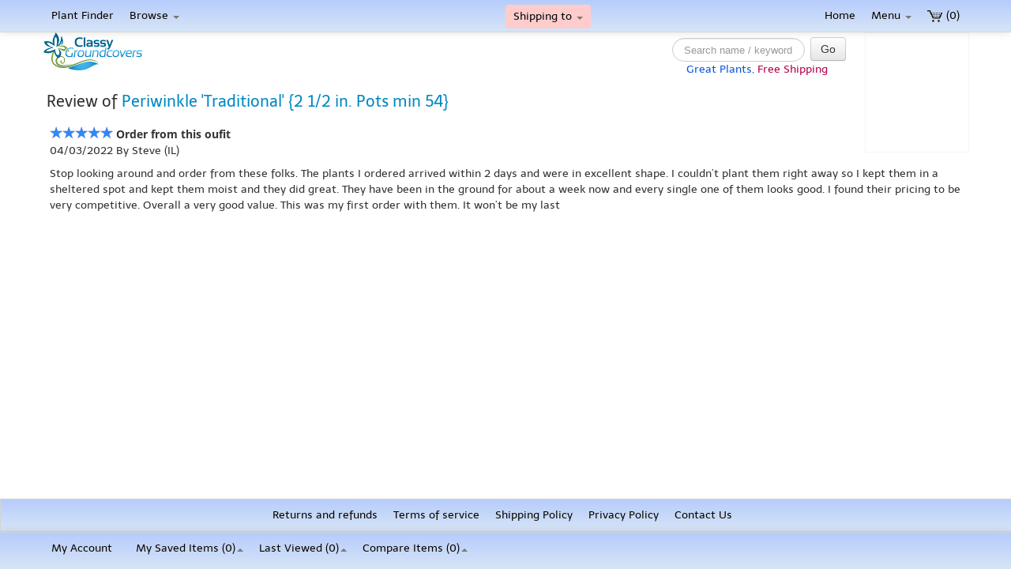

--- FILE ---
content_type: text/html; charset=utf-8
request_url: https://accounts.google.com/o/oauth2/postmessageRelay?parent=https%3A%2F%2Fclassygroundcovers.com&jsh=m%3B%2F_%2Fscs%2Fabc-static%2F_%2Fjs%2Fk%3Dgapi.lb.en.2kN9-TZiXrM.O%2Fd%3D1%2Frs%3DAHpOoo_B4hu0FeWRuWHfxnZ3V0WubwN7Qw%2Fm%3D__features__
body_size: 162
content:
<!DOCTYPE html><html><head><title></title><meta http-equiv="content-type" content="text/html; charset=utf-8"><meta http-equiv="X-UA-Compatible" content="IE=edge"><meta name="viewport" content="width=device-width, initial-scale=1, minimum-scale=1, maximum-scale=1, user-scalable=0"><script src='https://ssl.gstatic.com/accounts/o/2580342461-postmessagerelay.js' nonce="Nj_Vq1SmrPxqoWP1jJ6Usg"></script></head><body><script type="text/javascript" src="https://apis.google.com/js/rpc:shindig_random.js?onload=init" nonce="Nj_Vq1SmrPxqoWP1jJ6Usg"></script></body></html>

--- FILE ---
content_type: text/css; charset=utf-8
request_url: https://classygroundcovers.com/css/balloon.css?v=1.0.0
body_size: 1134
content:
:root {
  --balloon-border-radius: 2px;
  --balloon-color: rgba(16, 16, 16, 0.95);
  --balloon-text-color: #fff;
  --balloon-font-size: 12px;
  --balloon-move: 4px; }

button[aria-label][data-balloon-pos] {
  overflow: visible; }

[aria-label][data-balloon-pos] {
  position: relative;
  cursor: pointer; }
  [aria-label][data-balloon-pos]:after {
    opacity: 0;
    pointer-events: none;
    transition: all 0.18s ease-out 0.18s;
    text-indent: 0;
    font-family: -apple-system, BlinkMacSystemFont, "Segoe UI", Roboto, Oxygen, Ubuntu, Cantarell, "Open Sans", "Helvetica Neue", sans-serif;
    font-weight: normal;
    font-style: normal;
    text-shadow: none;
    font-size: var(--balloon-font-size);
    background: var(--balloon-color);
    border-radius: 2px;
    color: var(--balloon-text-color);
    border-radius: var(--balloon-border-radius);
    content: attr(aria-label);
    padding: .5em 1em;
    position: absolute;
    white-space: nowrap;
    border: 2px solid #b0bbd7;
    background: #fff;
    color: #000;
    border-radius: 10px;
    z-index: 10; }
  [aria-label][data-balloon-pos]:before {
    width: 0;
    height: 0;
    border: 5px solid transparent;
    border-top-color: var(--balloon-color);
    opacity: 0;
    pointer-events: none;
    transition: all 0.18s ease-out 0.18s;
    content: "";
    position: absolute;
    z-index: 10; }
  [aria-label][data-balloon-pos]:hover:before, [aria-label][data-balloon-pos]:hover:after, [aria-label][data-balloon-pos][data-balloon-visible]:before, [aria-label][data-balloon-pos][data-balloon-visible]:after, [aria-label][data-balloon-pos]:not([data-balloon-nofocus]):focus:before, [aria-label][data-balloon-pos]:not([data-balloon-nofocus]):focus:after {
    opacity: 1;
    pointer-events: none; }
  [aria-label][data-balloon-pos].font-awesome:after {
    font-family: FontAwesome, -apple-system, BlinkMacSystemFont, 'Segoe UI', Roboto, Oxygen, Ubuntu, Cantarell, 'Open Sans', 'Helvetica Neue', sans-serif; }
  [aria-label][data-balloon-pos][data-balloon-break]:after {
    white-space: pre; }
  [aria-label][data-balloon-pos][data-balloon-break][data-balloon-length]:after {
    white-space: pre-line;
    word-break: break-word; }
  [aria-label][data-balloon-pos][data-balloon-blunt]:before, [aria-label][data-balloon-pos][data-balloon-blunt]:after {
    transition: none; }
  [aria-label][data-balloon-pos][data-balloon-pos="up"]:after {
    bottom: 100%;
    left: 50%;
    margin-bottom: 10px;
    transform: translate(-50%, var(--balloon-move));
    transform-origin: top; }
  [aria-label][data-balloon-pos][data-balloon-pos="up"]:before {
    bottom: 100%;
    left: 50%;
    transform: translate(-50%, var(--balloon-move));
    transform-origin: top; }
  [aria-label][data-balloon-pos][data-balloon-pos="up"]:hover:after, [aria-label][data-balloon-pos][data-balloon-pos="up"][data-balloon-visible]:after {
    transform: translate(-50%, 0); }
  [aria-label][data-balloon-pos][data-balloon-pos="up"]:hover:before, [aria-label][data-balloon-pos][data-balloon-pos="up"][data-balloon-visible]:before {
    transform: translate(-50%, 0); }
  [aria-label][data-balloon-pos][data-balloon-pos="up-left"]:after {
    bottom: 100%;
    left: 0;
    margin-bottom: 10px;
    transform: translate(0, var(--balloon-move));
    transform-origin: top; }
  [aria-label][data-balloon-pos][data-balloon-pos="up-left"]:before {
    bottom: 100%;
    left: 5px;
    transform: translate(0, var(--balloon-move));
    transform-origin: top; }
  [aria-label][data-balloon-pos][data-balloon-pos="up-left"]:hover:after, [aria-label][data-balloon-pos][data-balloon-pos="up-left"][data-balloon-visible]:after {
    transform: translate(0, 0); }
  [aria-label][data-balloon-pos][data-balloon-pos="up-left"]:hover:before, [aria-label][data-balloon-pos][data-balloon-pos="up-left"][data-balloon-visible]:before {
    transform: translate(0, 0); }
  [aria-label][data-balloon-pos][data-balloon-pos="up-right"]:after {
    bottom: 100%;
    right: 0;
    margin-bottom: 10px;
    transform: translate(0, var(--balloon-move));
    transform-origin: top; }
  [aria-label][data-balloon-pos][data-balloon-pos="up-right"]:before {
    bottom: 100%;
    right: 5px;
    transform: translate(0, var(--balloon-move));
    transform-origin: top; }
  [aria-label][data-balloon-pos][data-balloon-pos="up-right"]:hover:after, [aria-label][data-balloon-pos][data-balloon-pos="up-right"][data-balloon-visible]:after {
    transform: translate(0, 0); }
  [aria-label][data-balloon-pos][data-balloon-pos="up-right"]:hover:before, [aria-label][data-balloon-pos][data-balloon-pos="up-right"][data-balloon-visible]:before {
    transform: translate(0, 0); }
  [aria-label][data-balloon-pos][data-balloon-pos="down"]:after {
    left: 50%;
    margin-top: 10px;
    top: 100%;
    transform: translate(-50%, calc(var(--balloon-move) * -1)); }
  [aria-label][data-balloon-pos][data-balloon-pos="down"]:before {
    width: 0;
    height: 0;
    border: 5px solid transparent;
    border-bottom-color: var(--balloon-color);
    left: 50%;
    top: 100%;
    transform: translate(-50%, calc(var(--balloon-move) * -1)); }
  [aria-label][data-balloon-pos][data-balloon-pos="down"]:hover:after, [aria-label][data-balloon-pos][data-balloon-pos="down"][data-balloon-visible]:after {
    transform: translate(-50%, 0); }
  [aria-label][data-balloon-pos][data-balloon-pos="down"]:hover:before, [aria-label][data-balloon-pos][data-balloon-pos="down"][data-balloon-visible]:before {
    transform: translate(-50%, 0); }
  [aria-label][data-balloon-pos][data-balloon-pos="down-left"]:after {
    left: 0;
    margin-top: 10px;
    top: 100%;
    transform: translate(0, calc(var(--balloon-move) * -1)); }
  [aria-label][data-balloon-pos][data-balloon-pos="down-left"]:before {
    width: 0;
    height: 0;
    border: 5px solid transparent;
    border-bottom-color: var(--balloon-color);
    left: 5px;
    top: 100%;
    transform: translate(0, calc(var(--balloon-move) * -1)); }
  [aria-label][data-balloon-pos][data-balloon-pos="down-left"]:hover:after, [aria-label][data-balloon-pos][data-balloon-pos="down-left"][data-balloon-visible]:after {
    transform: translate(0, 0); }
  [aria-label][data-balloon-pos][data-balloon-pos="down-left"]:hover:before, [aria-label][data-balloon-pos][data-balloon-pos="down-left"][data-balloon-visible]:before {
    transform: translate(0, 0); }
  [aria-label][data-balloon-pos][data-balloon-pos="down-right"]:after {
    right: 0;
    margin-top: 10px;
    top: 100%;
    transform: translate(0, calc(var(--balloon-move) * -1)); }
  [aria-label][data-balloon-pos][data-balloon-pos="down-right"]:before {
    width: 0;
    height: 0;
    border: 5px solid transparent;
    border-bottom-color: var(--balloon-color);
    right: 5px;
    top: 100%;
    transform: translate(0, calc(var(--balloon-move) * -1)); }
  [aria-label][data-balloon-pos][data-balloon-pos="down-right"]:hover:after, [aria-label][data-balloon-pos][data-balloon-pos="down-right"][data-balloon-visible]:after {
    transform: translate(0, 0); }
  [aria-label][data-balloon-pos][data-balloon-pos="down-right"]:hover:before, [aria-label][data-balloon-pos][data-balloon-pos="down-right"][data-balloon-visible]:before {
    transform: translate(0, 0); }
  [aria-label][data-balloon-pos][data-balloon-pos="left"]:after {
    margin-right: 10px;
    right: 100%;
    top: 50%;
    transform: translate(var(--balloon-move), -50%); }
  [aria-label][data-balloon-pos][data-balloon-pos="left"]:before {
    width: 0;
    height: 0;
    border: 5px solid transparent;
    border-left-color: var(--balloon-color);
    right: 100%;
    top: 50%;
    transform: translate(var(--balloon-move), -50%); }
  [aria-label][data-balloon-pos][data-balloon-pos="left"]:hover:after, [aria-label][data-balloon-pos][data-balloon-pos="left"][data-balloon-visible]:after {
    transform: translate(0, -50%); }
  [aria-label][data-balloon-pos][data-balloon-pos="left"]:hover:before, [aria-label][data-balloon-pos][data-balloon-pos="left"][data-balloon-visible]:before {
    transform: translate(0, -50%); }
  [aria-label][data-balloon-pos][data-balloon-pos="right"]:after {
    left: 100%;
    margin-left: 10px;
    top: 50%;
    transform: translate(calc(var(--balloon-move) * -1), -50%); }
  [aria-label][data-balloon-pos][data-balloon-pos="right"]:before {
    width: 0;
    height: 0;
    border: 5px solid transparent;
    border-right-color: var(--balloon-color);
    left: 100%;
    top: 50%;
    transform: translate(calc(var(--balloon-move) * -1), -50%); }
  [aria-label][data-balloon-pos][data-balloon-pos="right"]:hover:after, [aria-label][data-balloon-pos][data-balloon-pos="right"][data-balloon-visible]:after {
    transform: translate(0, -50%); }
  [aria-label][data-balloon-pos][data-balloon-pos="right"]:hover:before, [aria-label][data-balloon-pos][data-balloon-pos="right"][data-balloon-visible]:before {
    transform: translate(0, -50%); }
  [aria-label][data-balloon-pos][data-balloon-length="small"]:after {
    white-space: normal;
    width: 80px; }
  [aria-label][data-balloon-pos][data-balloon-length="medium"]:after {
    white-space: normal;
    width: 150px; }
  [aria-label][data-balloon-pos][data-balloon-length="large"]:after {
    white-space: normal;
    width: 260px; }
  [aria-label][data-balloon-pos][data-balloon-length="xlarge"]:after {
    white-space: normal;
    width: 380px; }
    @media screen and (max-width: 768px) {
      [aria-label][data-balloon-pos][data-balloon-length="xlarge"]:after {
        white-space: normal;
        width: 90vw; } }
  [aria-label][data-balloon-pos][data-balloon-length="fit"]:after {
    white-space: normal;
    width: 100%; }


--- FILE ---
content_type: application/javascript; charset=utf-8
request_url: https://classygroundcovers.com/js/jquery.auto-complete.js
body_size: 1926
content:
/*
	jQuery autoComplete v1.0.7
    Copyright (c) 2014 Simon Steinberger / Pixabay
    GitHub: https://github.com/Pixabay/jQuery-autoComplete
	License: http://www.opensource.org/licenses/mit-license.php
*/

(function($){
    $.fn.autoComplete = function(options){
        var o = $.extend({}, $.fn.autoComplete.defaults, options);

        // public methods
        if (typeof options == 'string') {
            this.each(function(){
                var that = $(this);
                if (options == 'destroy') {
                    $(window).off('resize.autocomplete', that.updateSC);
                    that.off('blur.autocomplete focus.autocomplete keydown.autocomplete keyup.autocomplete');
                    if (that.data('autocomplete'))
                        that.attr('autocomplete', that.data('autocomplete'));
                    else
                        that.removeAttr('autocomplete');
                    $(that.data('sc')).remove();
                    that.removeData('sc').removeData('autocomplete');
                }
            });
            return this;
        }

        return this.each(function(){
            var that = $(this);
            // sc = 'suggestions container'
            that.sc = $('<div class="autocomplete-suggestions '+o.menuClass+'"></div>');
            that.data('sc', that.sc).data('autocomplete', that.attr('autocomplete'));
            that.attr('autocomplete', 'off');
            that.cache = {};
            that.last_val = '';

            that.updateSC = function(resize, next){
                that.sc.css({
                    top: that.offset().top + that.outerHeight(),
                    left: that.offset().left,
                    width: that.outerWidth()
                });
                if (!resize) {
                    that.sc.show();
                    if (!that.sc.maxHeight) that.sc.maxHeight = parseInt(that.sc.css('max-height'));
                    if (!that.sc.suggestionHeight) that.sc.suggestionHeight = $('.autocomplete-suggestion', that.sc).first().outerHeight();
                    if (that.sc.suggestionHeight)
                        if (!next) that.sc.scrollTop(0);
                        else {
                            var scrTop = that.sc.scrollTop(), selTop = next.offset().top - that.sc.offset().top;
                            if (selTop + that.sc.suggestionHeight - that.sc.maxHeight > 0)
                                that.sc.scrollTop(selTop + that.sc.suggestionHeight + scrTop - that.sc.maxHeight);
                            else if (selTop < 0)
                                that.sc.scrollTop(selTop + scrTop);
                        }
                }
            }
            $(window).on('resize.autocomplete', that.updateSC);

            that.sc.appendTo('body');

            that.sc.on('mouseleave', '.autocomplete-suggestion', function (){
                $('.autocomplete-suggestion.selected').removeClass('selected');
            });

            that.sc.on('mouseenter', '.autocomplete-suggestion', function (){
                $('.autocomplete-suggestion.selected').removeClass('selected');
                $(this).addClass('selected');
            });

            that.sc.on('mousedown click', '.autocomplete-suggestion', function (e){
                var item = $(this), v = item.data('val');
                if (v || item.hasClass('autocomplete-suggestion')) { // else outside click
                    that.val(v);
                    o.onSelect(e, v, item);
                    that.sc.hide();
                }
                return false;
            });

            that.on('blur.autocomplete', function(){
                try { over_sb = $('.autocomplete-suggestions:hover').length; } catch(e){ over_sb = 0; } // IE7 fix :hover
                if (!over_sb) {
                    that.last_val = that.val();
                    that.sc.hide();
                    setTimeout(function(){ that.sc.hide(); }, 350); // hide suggestions on fast input
                } else if (!that.is(':focus')) setTimeout(function(){ that.focus(); }, 20);
            });

            if (!o.minChars) that.on('focus.autocomplete', function(){ that.last_val = '\n'; that.trigger('keyup.autocomplete'); });

            function suggest(data){
                var val = that.val();
                that.cache[val] = data;
                if (data.length && val.length >= o.minChars) {
                    var s = '';
                    for (var i=0;i<data.length;i++) s += o.renderItem(data[i], val);
                    that.sc.html(s);
                    that.updateSC(0);
                }
                else
                    that.sc.hide();
            }

            that.on('keydown.autocomplete', function(e){
                // down (40), up (38)
                if ((e.which == 40 || e.which == 38) && that.sc.html()) {
                    var next, sel = $('.autocomplete-suggestion.selected', that.sc);
                    if (!sel.length) {
                        next = (e.which == 40) ? $('.autocomplete-suggestion', that.sc).first() : $('.autocomplete-suggestion', that.sc).last();
                        that.val(next.addClass('selected').data('val'));
                    } else {
                        next = (e.which == 40) ? sel.next('.autocomplete-suggestion') : sel.prev('.autocomplete-suggestion');
                        if (next.length) { sel.removeClass('selected'); that.val(next.addClass('selected').data('val')); }
                        else { sel.removeClass('selected'); that.val(that.last_val); next = 0; }
                    }
                    that.updateSC(0, next);
                    return false;
                }
                // esc
                else if (e.which == 27) that.val(that.last_val).sc.hide();
                // enter or tab
                else if (e.which == 13 || e.which == 9) {
                    var sel = $('.autocomplete-suggestion.selected', that.sc);
                    if (sel.length && that.sc.is(':visible')) { o.onSelect(e, sel.data('val'), sel); setTimeout(function(){ that.sc.hide(); }, 20); }
                }
            });

            that.on('keyup.autocomplete', function(e){
                if (!~$.inArray(e.which, [13, 27, 35, 36, 37, 38, 39, 40])) {
                    var val = that.val();
                    if (val.length >= o.minChars) {
                        if (val != that.last_val) {
                            that.last_val = val;
                            clearTimeout(that.timer);
                            if (o.cache) {
                                if (val in that.cache) { suggest(that.cache[val]); return; }
                                // no requests if previous suggestions were empty
                                for (var i=1; i<val.length-o.minChars; i++) {
                                    var part = val.slice(0, val.length-i);
                                    if (part in that.cache && !that.cache[part].length) { suggest([]); return; }
                                }
                            }
                            that.timer = setTimeout(function(){ o.source(val, suggest) }, o.delay);
                        }
                    } else {
                        that.last_val = val;
                        that.sc.hide();
                    }
                }
            });
        });
    }

    $.fn.autoComplete.defaults = {
        source: 0,
        minChars: 3,
        delay: 150,
        cache: 1,
        menuClass: '',
        renderItem: function (item, search){
            // escape special characters
            search = search.replace(/[-\/\\^$*+?.()|[\]{}]/g, '\\$&');
            var re = new RegExp("(" + search.split(' ').join('|') + ")", "gi");
            return '<div class="autocomplete-suggestion" data-val="' + item + '">' + item.replace(re, "<b>$1</b>") + '</div>';
        },
        onSelect: function(e, term, item){}
    };
}(jQuery));


--- FILE ---
content_type: text/javascript; charset=utf-8
request_url: https://cdn.datatables.net/colreorder/1.4.1/js/dataTables.colReorder.min.js
body_size: 3109
content:
/*!
 ColReorder 1.4.1
 ©2010-2017 SpryMedia Ltd - datatables.net/license
*/
(function(f){"function"===typeof define&&define.amd?define(["jquery","datatables.net"],function(o){return f(o,window,document)}):"object"===typeof exports?module.exports=function(o,l){o||(o=window);if(!l||!l.fn.dataTable)l=require("datatables.net")(o,l).$;return f(l,o,o.document)}:f(jQuery,window,document)})(function(f,o,l,r){function q(a){for(var b=[],c=0,e=a.length;c<e;c++)b[a[c]]=c;return b}function p(a,b,c){b=a.splice(b,1)[0];a.splice(c,0,b)}function s(a,b,c){for(var e=[],f=0,d=a.childNodes.length;f<
d;f++)1==a.childNodes[f].nodeType&&e.push(a.childNodes[f]);b=e[b];null!==c?a.insertBefore(b,e[c]):a.appendChild(b)}var t=f.fn.dataTable;f.fn.dataTableExt.oApi.fnColReorder=function(a,b,c,e,g){var d,h,j,m,i,l=a.aoColumns.length,k;i=function(a,b,d){if(a[b]&&"function"!==typeof a[b]){var c=a[b].split("."),e=c.shift();isNaN(1*e)||(a[b]=d[1*e]+"."+c.join("."))}};if(b!=c)if(0>b||b>=l)this.oApi._fnLog(a,1,"ColReorder 'from' index is out of bounds: "+b);else if(0>c||c>=l)this.oApi._fnLog(a,1,"ColReorder 'to' index is out of bounds: "+
c);else{j=[];d=0;for(h=l;d<h;d++)j[d]=d;p(j,b,c);var n=q(j);d=0;for(h=a.aaSorting.length;d<h;d++)a.aaSorting[d][0]=n[a.aaSorting[d][0]];if(null!==a.aaSortingFixed){d=0;for(h=a.aaSortingFixed.length;d<h;d++)a.aaSortingFixed[d][0]=n[a.aaSortingFixed[d][0]]}d=0;for(h=l;d<h;d++){k=a.aoColumns[d];j=0;for(m=k.aDataSort.length;j<m;j++)k.aDataSort[j]=n[k.aDataSort[j]];k.idx=n[k.idx]}f.each(a.aLastSort,function(b,c){a.aLastSort[b].src=n[c.src]});d=0;for(h=l;d<h;d++)k=a.aoColumns[d],"number"==typeof k.mData?
k.mData=n[k.mData]:f.isPlainObject(k.mData)&&(i(k.mData,"_",n),i(k.mData,"filter",n),i(k.mData,"sort",n),i(k.mData,"type",n));if(a.aoColumns[b].bVisible){i=this.oApi._fnColumnIndexToVisible(a,b);m=null;for(d=c<b?c:c+1;null===m&&d<l;)m=this.oApi._fnColumnIndexToVisible(a,d),d++;j=a.nTHead.getElementsByTagName("tr");d=0;for(h=j.length;d<h;d++)s(j[d],i,m);if(null!==a.nTFoot){j=a.nTFoot.getElementsByTagName("tr");d=0;for(h=j.length;d<h;d++)s(j[d],i,m)}d=0;for(h=a.aoData.length;d<h;d++)null!==a.aoData[d].nTr&&
s(a.aoData[d].nTr,i,m)}p(a.aoColumns,b,c);d=0;for(h=l;d<h;d++)a.oApi._fnColumnOptions(a,d,{});p(a.aoPreSearchCols,b,c);d=0;for(h=a.aoData.length;d<h;d++){m=a.aoData[d];if(k=m.anCells){p(k,b,c);j=0;for(i=k.length;j<i;j++)k[j]&&k[j]._DT_CellIndex&&(k[j]._DT_CellIndex.column=j)}"dom"!==m.src&&f.isArray(m._aData)&&p(m._aData,b,c)}d=0;for(h=a.aoHeader.length;d<h;d++)p(a.aoHeader[d],b,c);if(null!==a.aoFooter){d=0;for(h=a.aoFooter.length;d<h;d++)p(a.aoFooter[d],b,c)}(g||g===r)&&f.fn.dataTable.Api(a).rows().invalidate();
d=0;for(h=l;d<h;d++)f(a.aoColumns[d].nTh).off("click.DT"),this.oApi._fnSortAttachListener(a,a.aoColumns[d].nTh,d);f(a.oInstance).trigger("column-reorder.dt",[a,{from:b,to:c,mapping:n,drop:e,iFrom:b,iTo:c,aiInvertMapping:n}])}};var i=function(a,b){var c=(new f.fn.dataTable.Api(a)).settings()[0];if(c._colReorder)return c._colReorder;!0===b&&(b={});var e=f.fn.dataTable.camelToHungarian;e&&(e(i.defaults,i.defaults,!0),e(i.defaults,b||{}));this.s={dt:null,init:f.extend(!0,{},i.defaults,b),fixed:0,fixedRight:0,
reorderCallback:null,mouse:{startX:-1,startY:-1,offsetX:-1,offsetY:-1,target:-1,targetIndex:-1,fromIndex:-1},aoTargets:[]};this.dom={drag:null,pointer:null};this.s.dt=c;this.s.dt._colReorder=this;this._fnConstruct();return this};f.extend(i.prototype,{fnReset:function(){this._fnOrderColumns(this.fnOrder());return this},fnGetCurrentOrder:function(){return this.fnOrder()},fnOrder:function(a,b){var c=[],e,g,d=this.s.dt.aoColumns;if(a===r){e=0;for(g=d.length;e<g;e++)c.push(d[e]._ColReorder_iOrigCol);return c}if(b){d=
this.fnOrder();e=0;for(g=a.length;e<g;e++)c.push(f.inArray(a[e],d));a=c}this._fnOrderColumns(q(a));return this},fnTranspose:function(a,b){b||(b="toCurrent");var c=this.fnOrder(),e=this.s.dt.aoColumns;return"toCurrent"===b?!f.isArray(a)?f.inArray(a,c):f.map(a,function(a){return f.inArray(a,c)}):!f.isArray(a)?e[a]._ColReorder_iOrigCol:f.map(a,function(a){return e[a]._ColReorder_iOrigCol})},_fnConstruct:function(){var a=this,b=this.s.dt.aoColumns.length,c=this.s.dt.nTable,e;this.s.init.iFixedColumns&&
(this.s.fixed=this.s.init.iFixedColumns);this.s.init.iFixedColumnsLeft&&(this.s.fixed=this.s.init.iFixedColumnsLeft);this.s.fixedRight=this.s.init.iFixedColumnsRight?this.s.init.iFixedColumnsRight:0;this.s.init.fnReorderCallback&&(this.s.reorderCallback=this.s.init.fnReorderCallback);for(e=0;e<b;e++)e>this.s.fixed-1&&e<b-this.s.fixedRight&&this._fnMouseListener(e,this.s.dt.aoColumns[e].nTh),this.s.dt.aoColumns[e]._ColReorder_iOrigCol=e;this.s.dt.oApi._fnCallbackReg(this.s.dt,"aoStateSaveParams",function(b,
c){a._fnStateSave.call(a,c)},"ColReorder_State");var g=null;this.s.init.aiOrder&&(g=this.s.init.aiOrder.slice());this.s.dt.oLoadedState&&("undefined"!=typeof this.s.dt.oLoadedState.ColReorder&&this.s.dt.oLoadedState.ColReorder.length==this.s.dt.aoColumns.length)&&(g=this.s.dt.oLoadedState.ColReorder);if(g)if(a.s.dt._bInitComplete)b=q(g),a._fnOrderColumns.call(a,b);else{var d=!1;f(c).on("draw.dt.colReorder",function(){if(!a.s.dt._bInitComplete&&!d){d=true;var b=q(g);a._fnOrderColumns.call(a,b)}})}else this._fnSetColumnIndexes();
f(c).on("destroy.dt.colReorder",function(){f(c).off("destroy.dt.colReorder draw.dt.colReorder");f(a.s.dt.nTHead).find("*").off(".ColReorder");f.each(a.s.dt.aoColumns,function(a,b){f(b.nTh).removeAttr("data-column-index")});a.s.dt._colReorder=null;a.s=null})},_fnOrderColumns:function(a){var b=!1;if(a.length!=this.s.dt.aoColumns.length)this.s.dt.oInstance.oApi._fnLog(this.s.dt,1,"ColReorder - array reorder does not match known number of columns. Skipping.");else{for(var c=0,e=a.length;c<e;c++){var g=
f.inArray(c,a);c!=g&&(p(a,g,c),this.s.dt.oInstance.fnColReorder(g,c,!0,!1),b=!0)}f.fn.dataTable.Api(this.s.dt).rows().invalidate();this._fnSetColumnIndexes();b&&((""!==this.s.dt.oScroll.sX||""!==this.s.dt.oScroll.sY)&&this.s.dt.oInstance.fnAdjustColumnSizing(!1),this.s.dt.oInstance.oApi._fnSaveState(this.s.dt),null!==this.s.reorderCallback&&this.s.reorderCallback.call(this))}},_fnStateSave:function(a){var b,c,e,g=this.s.dt.aoColumns;a.ColReorder=[];if(a.aaSorting){for(b=0;b<a.aaSorting.length;b++)a.aaSorting[b][0]=
g[a.aaSorting[b][0]]._ColReorder_iOrigCol;var d=f.extend(!0,[],a.aoSearchCols);b=0;for(c=g.length;b<c;b++)e=g[b]._ColReorder_iOrigCol,a.aoSearchCols[e]=d[b],a.abVisCols[e]=g[b].bVisible,a.ColReorder.push(e)}else if(a.order){for(b=0;b<a.order.length;b++)a.order[b][0]=g[a.order[b][0]]._ColReorder_iOrigCol;d=f.extend(!0,[],a.columns);b=0;for(c=g.length;b<c;b++)e=g[b]._ColReorder_iOrigCol,a.columns[e]=d[b],a.ColReorder.push(e)}},_fnMouseListener:function(a,b){var c=this;f(b).on("mousedown.ColReorder",
function(a){c._fnMouseDown.call(c,a,b)}).on("touchstart.ColReorder",function(a){c._fnMouseDown.call(c,a,b)})},_fnMouseDown:function(a,b){var c=this,e=f(a.target).closest("th, td").offset(),g=parseInt(f(b).attr("data-column-index"),10);g!==r&&(this.s.mouse.startX=this._fnCursorPosition(a,"pageX"),this.s.mouse.startY=this._fnCursorPosition(a,"pageY"),this.s.mouse.offsetX=this._fnCursorPosition(a,"pageX")-e.left,this.s.mouse.offsetY=this._fnCursorPosition(a,"pageY")-e.top,this.s.mouse.target=this.s.dt.aoColumns[g].nTh,
this.s.mouse.targetIndex=g,this.s.mouse.fromIndex=g,this._fnRegions(),f(l).on("mousemove.ColReorder touchmove.ColReorder",function(a){c._fnMouseMove.call(c,a)}).on("mouseup.ColReorder touchend.ColReorder",function(a){c._fnMouseUp.call(c,a)}))},_fnMouseMove:function(a){if(null===this.dom.drag){if(5>Math.pow(Math.pow(this._fnCursorPosition(a,"pageX")-this.s.mouse.startX,2)+Math.pow(this._fnCursorPosition(a,"pageY")-this.s.mouse.startY,2),0.5))return;this._fnCreateDragNode()}this.dom.drag.css({left:this._fnCursorPosition(a,
"pageX")-this.s.mouse.offsetX,top:this._fnCursorPosition(a,"pageY")-this.s.mouse.offsetY});for(var b=!1,c=this.s.mouse.toIndex,e=1,f=this.s.aoTargets.length;e<f;e++)if(this._fnCursorPosition(a,"pageX")<this.s.aoTargets[e-1].x+(this.s.aoTargets[e].x-this.s.aoTargets[e-1].x)/2){this.dom.pointer.css("left",this.s.aoTargets[e-1].x);this.s.mouse.toIndex=this.s.aoTargets[e-1].to;b=!0;break}b||(this.dom.pointer.css("left",this.s.aoTargets[this.s.aoTargets.length-1].x),this.s.mouse.toIndex=this.s.aoTargets[this.s.aoTargets.length-
1].to);this.s.init.bRealtime&&c!==this.s.mouse.toIndex&&(this.s.dt.oInstance.fnColReorder(this.s.mouse.fromIndex,this.s.mouse.toIndex,!1),this.s.mouse.fromIndex=this.s.mouse.toIndex,this._fnRegions())},_fnMouseUp:function(){f(l).off(".ColReorder");null!==this.dom.drag&&(this.dom.drag.remove(),this.dom.pointer.remove(),this.dom.drag=null,this.dom.pointer=null,this.s.dt.oInstance.fnColReorder(this.s.mouse.fromIndex,this.s.mouse.toIndex,!0),this._fnSetColumnIndexes(),(""!==this.s.dt.oScroll.sX||""!==
this.s.dt.oScroll.sY)&&this.s.dt.oInstance.fnAdjustColumnSizing(!1),this.s.dt.oInstance.oApi._fnSaveState(this.s.dt),null!==this.s.reorderCallback&&this.s.reorderCallback.call(this))},_fnRegions:function(){var a=this.s.dt.aoColumns;this.s.aoTargets.splice(0,this.s.aoTargets.length);this.s.aoTargets.push({x:f(this.s.dt.nTable).offset().left,to:0});for(var b=0,c=this.s.aoTargets[0].x,e=0,g=a.length;e<g;e++)e!=this.s.mouse.fromIndex&&b++,a[e].bVisible&&"none"!==a[e].nTh.style.display&&(c+=f(a[e].nTh).outerWidth(),
this.s.aoTargets.push({x:c,to:b}));0!==this.s.fixedRight&&this.s.aoTargets.splice(this.s.aoTargets.length-this.s.fixedRight);0!==this.s.fixed&&this.s.aoTargets.splice(0,this.s.fixed)},_fnCreateDragNode:function(){var a=""!==this.s.dt.oScroll.sX||""!==this.s.dt.oScroll.sY,b=this.s.dt.aoColumns[this.s.mouse.targetIndex].nTh,c=b.parentNode,e=c.parentNode,g=e.parentNode,d=f(b).clone();this.dom.drag=f(g.cloneNode(!1)).addClass("DTCR_clonedTable").append(f(e.cloneNode(!1)).append(f(c.cloneNode(!1)).append(d[0]))).css({position:"absolute",
top:0,left:0,width:f(b).outerWidth(),height:f(b).outerHeight()}).appendTo("body");this.dom.pointer=f("<div></div>").addClass("DTCR_pointer").css({position:"absolute",top:a?f("div.dataTables_scroll",this.s.dt.nTableWrapper).offset().top:f(this.s.dt.nTable).offset().top,height:a?f("div.dataTables_scroll",this.s.dt.nTableWrapper).height():f(this.s.dt.nTable).height()}).appendTo("body")},_fnSetColumnIndexes:function(){f.each(this.s.dt.aoColumns,function(a,b){f(b.nTh).attr("data-column-index",a)})},_fnCursorPosition:function(a,
b){return-1!==a.type.indexOf("touch")?a.originalEvent.touches[0][b]:a[b]}});i.defaults={aiOrder:null,bRealtime:!0,iFixedColumnsLeft:0,iFixedColumnsRight:0,fnReorderCallback:null};i.version="1.4.1";f.fn.dataTable.ColReorder=i;f.fn.DataTable.ColReorder=i;"function"==typeof f.fn.dataTable&&"function"==typeof f.fn.dataTableExt.fnVersionCheck&&f.fn.dataTableExt.fnVersionCheck("1.10.8")?f.fn.dataTableExt.aoFeatures.push({fnInit:function(a){var b=a.oInstance;a._colReorder?b.oApi._fnLog(a,1,"ColReorder attempted to initialise twice. Ignoring second"):
(b=a.oInit,new i(a,b.colReorder||b.oColReorder||{}));return null},cFeature:"R",sFeature:"ColReorder"}):alert("Warning: ColReorder requires DataTables 1.10.8 or greater - www.datatables.net/download");f(l).on("preInit.dt.colReorder",function(a,b){if("dt"===a.namespace){var c=b.oInit.colReorder,e=t.defaults.colReorder;if(c||e)e=f.extend({},c,e),!1!==c&&new i(b,e)}});f.fn.dataTable.Api.register("colReorder.reset()",function(){return this.iterator("table",function(a){a._colReorder.fnReset()})});f.fn.dataTable.Api.register("colReorder.order()",
function(a,b){return a?this.iterator("table",function(c){c._colReorder.fnOrder(a,b)}):this.context.length?this.context[0]._colReorder.fnOrder():null});f.fn.dataTable.Api.register("colReorder.transpose()",function(a,b){return this.context.length&&this.context[0]._colReorder?this.context[0]._colReorder.fnTranspose(a,b):a});f.fn.dataTable.Api.register("colReorder.move()",function(a,b,c,e){this.context.length&&this.context[0]._colReorder.s.dt.oInstance.fnColReorder(a,b,c,e);return this});return i});
